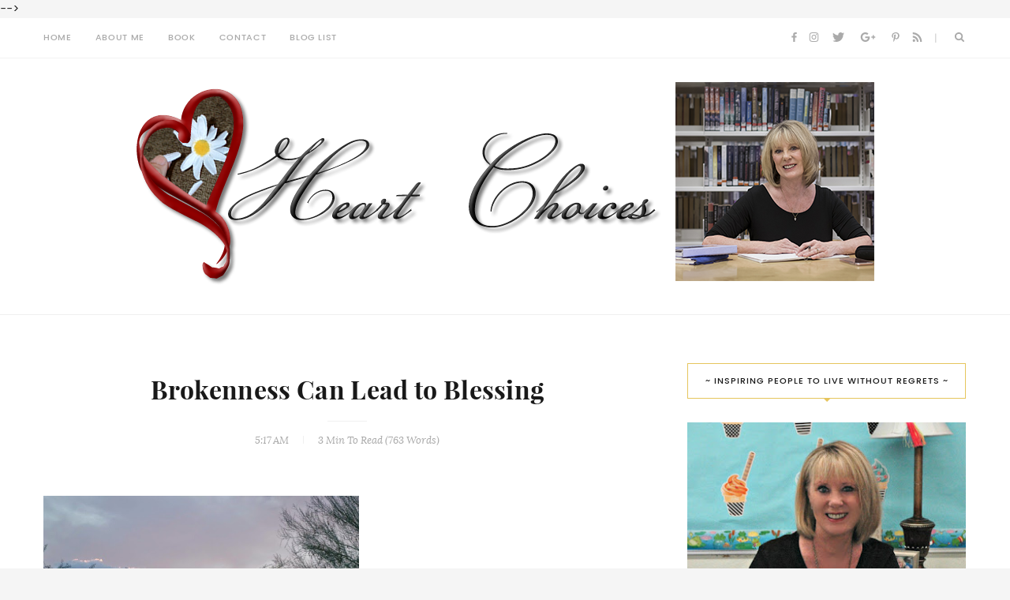

--- FILE ---
content_type: text/javascript; charset=UTF-8
request_url: https://www.heartchoices.com/feeds/posts/default/-/Loss?alt=json-in-script&max-results=3&callback=jQuery111006498213774114596_1768412202890&_=1768412202891
body_size: 17501
content:
// API callback
jQuery111006498213774114596_1768412202890({"version":"1.0","encoding":"UTF-8","feed":{"xmlns":"http://www.w3.org/2005/Atom","xmlns$openSearch":"http://a9.com/-/spec/opensearchrss/1.0/","xmlns$blogger":"http://schemas.google.com/blogger/2008","xmlns$georss":"http://www.georss.org/georss","xmlns$gd":"http://schemas.google.com/g/2005","xmlns$thr":"http://purl.org/syndication/thread/1.0","id":{"$t":"tag:blogger.com,1999:blog-1282814980296803369"},"updated":{"$t":"2026-01-13T23:50:19.225-07:00"},"category":[{"term":"Then Sings My Soul Saturday"},{"term":"Five Minute Friday"},{"term":"thankful Thursday"},{"term":"Laced with Grace"},{"term":"In Other Words Tuesdays"},{"term":"Multitudes on Mondays"},{"term":"counting every day blessings"},{"term":"Signs Miracles and Wonders"},{"term":"Fitness Friday"},{"term":"Faith Barista Jam"},{"term":"Forever n Ever n Always"},{"term":"In Other Words Tuesday"},{"term":"Weigh-in Wednesday"},{"term":"Praying the Names of God"},{"term":"heart choices"},{"term":"A Holy Experience"},{"term":"Multitudes on Monday"},{"term":"Friday Photo Flashback"},{"term":"Word Filled Wednesday"},{"term":"Spiritually unequal marriage"},{"term":"Ann Spangler"},{"term":"God Speaks Today"},{"term":"Grace Alone"},{"term":"Faith Barista"},{"term":"Women Taking A Stand"},{"term":"Word-filled Wednesday"},{"term":"More than Words"},{"term":"encouragement"},{"term":"Internet Cafe Devotions"},{"term":"love"},{"term":"healthy lifestyle"},{"term":"American Heart Association"},{"term":"One Thousand Gifts"},{"term":"every day blessings"},{"term":"extravagant grace"},{"term":"friendship"},{"term":"weight loss"},{"term":"counting everyday blessings"},{"term":"exercise"},{"term":"Wednesday's Walk down Memory Lane"},{"term":"blogging friends"},{"term":"Bible Study Fellowship"},{"term":"Lori's Reflections"},{"term":"Sassy Granny"},{"term":"Spiritual Sundays"},{"term":"Women Walking with Jesus"},{"term":"everyday blessings"},{"term":"A Makeover of the Heart"},{"term":"Dancing Barefoot on Weathered Ground"},{"term":"Internet Cafe"},{"term":"Lisa Shaw"},{"term":"Thanksgiving"},{"term":"choices"},{"term":"healthy choices"},{"term":"quiet time"},{"term":"Brooklyn Tabernacle Choir"},{"term":"Chris Tomlin"},{"term":"Christmas"},{"term":"Faithful Bloggers"},{"term":"Father's Day"},{"term":"Holy Experience"},{"term":"Lindenhurst"},{"term":"MckLinky blog hop"},{"term":"Norway"},{"term":"Opening His Word Together"},{"term":"Serious Life magazine"},{"term":"giveaway"},{"term":"prayer"},{"term":"Ann Voskamp"},{"term":"At the Well"},{"term":"BSF"},{"term":"Counting Blessings"},{"term":"El Roi"},{"term":"Facebook"},{"term":"Kristin Sumstad"},{"term":"Lindenhurst High School"},{"term":"Miriam Pauline's Monologue"},{"term":"Mother's Day"},{"term":"Summer Camp"},{"term":"The Goodwin Family"},{"term":"The Heart Truth"},{"term":"Typing One-Handed"},{"term":"Valentine's Day"},{"term":"Walk with Him Wednesday"},{"term":"Women of Faith Conference"},{"term":"abiding"},{"term":"bits and pieces"},{"term":"faith"},{"term":"fruit of the spirit"},{"term":"happy new year"},{"term":"healthy habits"},{"term":"love one another"},{"term":"morning quiet time"},{"term":"motivation"},{"term":"American Idol"},{"term":"Exemplify Magazine"},{"term":"God's love"},{"term":"Grandpa Sumstad"},{"term":"Joyful Toons"},{"term":"Losing weight"},{"term":"My Freshly Brewed Life"},{"term":"Selah"},{"term":"Sharing Life With Lisa"},{"term":"Steven Curtis Chapman"},{"term":"Sumstad"},{"term":"The Inspired Room"},{"term":"The Next Step"},{"term":"Veteran's Day"},{"term":"Wednesday's Walk"},{"term":"Zig Ziglar"},{"term":"beloved brews Thursdays"},{"term":"blogging"},{"term":"book review"},{"term":"breast cancer awareness month"},{"term":"busyness"},{"term":"count your blessings"},{"term":"death"},{"term":"eternal perspective"},{"term":"freedom"},{"term":"gratefulness"},{"term":"happy birthday"},{"term":"heart health"},{"term":"hiking"},{"term":"joy"},{"term":"laughter"},{"term":"peace"},{"term":"rest for the weary"},{"term":"trust God"},{"term":"(in)courage"},{"term":"4th of July"},{"term":"Alan Jackson"},{"term":"Anne Graham Lotz"},{"term":"Arcadia Edible Garden Tour"},{"term":"Be Still"},{"term":"Brent Riggs"},{"term":"California trip"},{"term":"Chocolate and Coffee"},{"term":"Christmas season"},{"term":"Christmas tea"},{"term":"Easter"},{"term":"El Shadday"},{"term":"Emmanuel"},{"term":"Expectant Hearts"},{"term":"Friday Funnies"},{"term":"Give Thanks"},{"term":"Giveaway winner"},{"term":"God's grace"},{"term":"Good Morning Girls Advent study"},{"term":"Homesteaders Heart"},{"term":"Jennifer Rothschild"},{"term":"Keeping Christ as Christmas"},{"term":"Melanie Notkin"},{"term":"Memorial Day"},{"term":"Norwegian American Christmas"},{"term":"Olympics"},{"term":"One Word Advent"},{"term":"One Word Coffee"},{"term":"Phoenician resort"},{"term":"Pritikin Center"},{"term":"Psalm 23"},{"term":"Random Dozen"},{"term":"Rich Gifts Graphics and Blog Designs"},{"term":"Scraps and Snippets"},{"term":"Sharing His Beauty"},{"term":"Sheri Rose Shepherd"},{"term":"Shutterfly"},{"term":"Southern Lady"},{"term":"Splashin' Glory"},{"term":"The Simple Farm in Scottsdale"},{"term":"aerobic exercise"},{"term":"aging gracefully"},{"term":"autumn in Phoenix"},{"term":"birthday blessings"},{"term":"book giveaway"},{"term":"casting crowns"},{"term":"change"},{"term":"comfort zone"},{"term":"end of school year"},{"term":"exercise program"},{"term":"fear of change"},{"term":"focus"},{"term":"giving thanks challenge"},{"term":"grateful heart"},{"term":"healthy eating"},{"term":"heart disease"},{"term":"heart disease in women"},{"term":"hope"},{"term":"influence"},{"term":"journaling"},{"term":"learning to trust"},{"term":"life choices"},{"term":"lifestyle choices"},{"term":"power of prayer"},{"term":"praise"},{"term":"prayer request"},{"term":"sense of wonder"},{"term":"smiling"},{"term":"spiritual growth"},{"term":"spring break"},{"term":"surrender"},{"term":"teaching children"},{"term":"testimony"},{"term":"true beauty"},{"term":"virtual vacation"},{"term":"walking"},{"term":"walking by faith"},{"term":"wedding"},{"term":"what I Learned this Summer"},{"term":"wisdom"},{"term":"(in)RL"},{"term":"1960"},{"term":"28 days to a heart health challenge"},{"term":"2nd cup of coffee"},{"term":"3D mascara"},{"term":"Alone in His Presence"},{"term":"Barefoot Contessa"},{"term":"Becoming Titus 2 in 2010"},{"term":"BlogThings"},{"term":"Boho Farm"},{"term":"Brooklyn Tabernacle"},{"term":"CeCe Winans"},{"term":"Chariots of Fire"},{"term":"Christian"},{"term":"Christmas traditions"},{"term":"Clothed with scarlet"},{"term":"Columbia Presbyterian Hospital"},{"term":"Culinary Camp"},{"term":"Don Moen"},{"term":"El Shaddai"},{"term":"Flashback Friday"},{"term":"Flaunt your Red"},{"term":"Gaither Vocal Band"},{"term":"Gaithers"},{"term":"God Bless the USA"},{"term":"God speaks"},{"term":"God's provision"},{"term":"God's strength"},{"term":"God's voice"},{"term":"Graduation"},{"term":"Grand Canyon"},{"term":"Happy Valentine's Day"},{"term":"Heart Insight"},{"term":"Hillsong"},{"term":"Holy Spirit"},{"term":"I AM BEAUTIFUL project"},{"term":"I'm Heading Towards My Destiny"},{"term":"In Love with Jesus"},{"term":"Isaiah"},{"term":"Jackie Dishner"},{"term":"Jill Samter"},{"term":"Josh Wilson"},{"term":"Julie Fletcher"},{"term":"Jumps4joy"},{"term":"Kristen Schiffman"},{"term":"Kristin and Kevin's wedding"},{"term":"Labor Day"},{"term":"Ladies on a Mission"},{"term":"Laurel Wreath's Reflections"},{"term":"Living Fearlessly"},{"term":"Living Intentionally Together"},{"term":"Living a Fit Life"},{"term":"Luci Swindoll"},{"term":"Mama Mia"},{"term":"Mamas Little Treasures"},{"term":"Mandisa"},{"term":"Mel's World"},{"term":"Merry Christmas"},{"term":"Michael W Smith"},{"term":"Mom birthday"},{"term":"Mom's birthday"},{"term":"National Wear Red Day"},{"term":"New Year's resolutions"},{"term":"Nicole C. Mullen"},{"term":"No Pain No Gain"},{"term":"Norwegian Christmas"},{"term":"Norwegian waffles"},{"term":"Novica"},{"term":"One so Blessed"},{"term":"Oslo Gospel Choir"},{"term":"Patsy Clairmont"},{"term":"Peace for the Journey"},{"term":"Pensieve"},{"term":"Philip Music"},{"term":"Phoenix"},{"term":"Piles of Smiles"},{"term":"Praise the Lord in this moment"},{"term":"Priscilla Shirer"},{"term":"Remembering 9\/11"},{"term":"Rest"},{"term":"Rhett and Link"},{"term":"Rick Warren"},{"term":"Riggs Family Blog"},{"term":"Romans 12"},{"term":"Savvy Auntie"},{"term":"Savvy Auntie's Day"},{"term":"Say it Forward"},{"term":"Sheryl Cooper"},{"term":"Shortbear's Place"},{"term":"Smelling Coffee"},{"term":"Smithtown Gospel Tabernacle"},{"term":"So You Think You Can Dance"},{"term":"Soul Rest Sunday"},{"term":"Spring"},{"term":"Still"},{"term":"Syttende Mai"},{"term":"Teacher Appreciation Week"},{"term":"The Beauty in His Grip"},{"term":"The Heart of a Pastor's Wife"},{"term":"The Lord My Rock"},{"term":"The Weekend Brew"},{"term":"Trust"},{"term":"Wear Red Day"},{"term":"Welcome"},{"term":"World Heart Day"},{"term":"Writing Canvas"},{"term":"YouTube"},{"term":"Younique"},{"term":"about"},{"term":"accountability"},{"term":"accountability and weight loss"},{"term":"achieve goals"},{"term":"adventure"},{"term":"aging"},{"term":"attitude"},{"term":"audience of one"},{"term":"back to school"},{"term":"be thankful"},{"term":"being thankful"},{"term":"blog birthday"},{"term":"bloggy friendships"},{"term":"bloggy meeting"},{"term":"bloom where you're planted"},{"term":"book lover"},{"term":"broken"},{"term":"bucket list"},{"term":"challenges"},{"term":"change pace"},{"term":"changing perspective"},{"term":"childhood enthusiasm"},{"term":"choose thankfulness"},{"term":"comfort in trials"},{"term":"contentment"},{"term":"counting my blessings"},{"term":"courage"},{"term":"daily choices"},{"term":"dance"},{"term":"devotionals"},{"term":"difficult season"},{"term":"discipline"},{"term":"drinking water"},{"term":"encourage one another"},{"term":"enjoy the moment"},{"term":"exercise discipline"},{"term":"fall break"},{"term":"fall season"},{"term":"father and daughter"},{"term":"fear"},{"term":"feedback"},{"term":"fitness as a way of life"},{"term":"food network TV"},{"term":"getting back in shape"},{"term":"getting organized"},{"term":"gift of friendship"},{"term":"good friends"},{"term":"grace"},{"term":"habits"},{"term":"happy anniversary"},{"term":"health"},{"term":"healthy body image"},{"term":"healthy family lifestyle tips"},{"term":"heart choice"},{"term":"heart disease risk factors"},{"term":"here I am"},{"term":"holiday stress"},{"term":"impact of a life"},{"term":"instant gratification"},{"term":"laughter is the best medicine"},{"term":"legacy"},{"term":"life long learner"},{"term":"listening to God"},{"term":"looking back"},{"term":"lose weight"},{"term":"love in action"},{"term":"love is in the air"},{"term":"make exercise a habit"},{"term":"memorize Scripture"},{"term":"mentoring"},{"term":"mentoring women"},{"term":"missing mom"},{"term":"nature"},{"term":"one word for 2013"},{"term":"one word for 2014"},{"term":"open my eyes"},{"term":"overwhelmed"},{"term":"perseverance"},{"term":"perspective"},{"term":"rain in Phoenix"},{"term":"reduce stress"},{"term":"remembering mom"},{"term":"reunions"},{"term":"romantic"},{"term":"salvation"},{"term":"say yes to God"},{"term":"sick"},{"term":"smilebox"},{"term":"solitude"},{"term":"spending time alone with God"},{"term":"spiritual whitespace"},{"term":"spring show"},{"term":"strength training"},{"term":"suffering"},{"term":"summer fun"},{"term":"teachable"},{"term":"thankful for children"},{"term":"transformation"},{"term":"trials"},{"term":"true peace"},{"term":"trust and obey"},{"term":"trusting God"},{"term":"truth in advertising"},{"term":"unrealistic expectations"},{"term":"vacation"},{"term":"who I am in Christ"},{"term":"worrying"},{"term":"worship"},{"term":"write"},{"term":"1 Peter 3"},{"term":"100th blog post"},{"term":"1950 photos"},{"term":"1950s"},{"term":"1962"},{"term":"2 Chronicles 7:14"},{"term":"2012 in photos"},{"term":"21st century learning"},{"term":"25th wedding anniversary"},{"term":"3 things you did not know about me"},{"term":"31 day challenge"},{"term":"32nd Street Blog Parade"},{"term":"40th anniversary of moon landing"},{"term":"5minutesformom"},{"term":"7 questions"},{"term":"7 things meme"},{"term":"8 Things"},{"term":"9\/11"},{"term":"A Christmas Longing"},{"term":"A Heart that Dances"},{"term":"A Mighty Fortress"},{"term":"A Vessel in the Potter's Hand"},{"term":"ABBA"},{"term":"ABC news report"},{"term":"AIDS"},{"term":"ASU Herberger Institute"},{"term":"AW Tozer"},{"term":"AZ bloggers"},{"term":"AZ monsoons"},{"term":"Aaron Shust"},{"term":"Abby Riggs"},{"term":"Abortion"},{"term":"Adonay"},{"term":"Advent"},{"term":"Advent conspiracy"},{"term":"Again"},{"term":"Air and Space Museum"},{"term":"Alex and Brett Harris"},{"term":"Alice Cooper"},{"term":"All You Have to Give"},{"term":"Alltop"},{"term":"Allume Conference videos"},{"term":"Amber Thompson"},{"term":"America the Beautiful"},{"term":"American Heart month"},{"term":"American Ninja Warrior"},{"term":"Amy Grant"},{"term":"Andy Sernovitz"},{"term":"Angie Miller"},{"term":"Anita Renfroe"},{"term":"Anne Ortlund"},{"term":"Anxiety"},{"term":"Apollo 11"},{"term":"April Fool'sDay"},{"term":"Apron Senorita"},{"term":"Are You Authentic"},{"term":"Arizona Biltmore Resort"},{"term":"Arizona Cardinals"},{"term":"Arizona Diamondbacks"},{"term":"Arizona State University"},{"term":"Aurora"},{"term":"Away in a Manger"},{"term":"BBC Planet Earth"},{"term":"BMR"},{"term":"BSF Headquarters"},{"term":"Backroads and Byways of Arizona"},{"term":"Bad Girls of the bible"},{"term":"Bankers Healthcare Group"},{"term":"Barbara Rainey"},{"term":"Be Still My Soul"},{"term":"Because He Lives"},{"term":"Before the Morning"},{"term":"Beloved"},{"term":"Berthas Cafe"},{"term":"Bible"},{"term":"Bike with Jackie"},{"term":"Bill Gaither"},{"term":"Blog Hop '09"},{"term":"Blog Hug"},{"term":"Blog Talk Radio"},{"term":"BlogHer conference"},{"term":"Blue Lagoon"},{"term":"Body Beautiful Spa"},{"term":"Bonnie Gray"},{"term":"BooMama"},{"term":"Brian Boerksen"},{"term":"Bringing Holy back to the Holiday"},{"term":"Britain's Got Talent"},{"term":"Broadway play"},{"term":"Butchart Gardens"},{"term":"Butterfly Kisses"},{"term":"Called to Obedience"},{"term":"Calvin Hunt"},{"term":"Capri"},{"term":"Carmel"},{"term":"Carmel cottages"},{"term":"Carmel-by-the-Sea"},{"term":"Carrie Underwood"},{"term":"Catherine Marshall"},{"term":"Catherine Martin"},{"term":"Celtic Woman"},{"term":"Chats with an Old Lady"},{"term":"Chatting at the Sky"},{"term":"Chip Ingram"},{"term":"Chip and Joanna Gaines"},{"term":"Chris Powell"},{"term":"Christian Group Writing Project"},{"term":"Christian suffering"},{"term":"Christian women"},{"term":"Christina Grimmie"},{"term":"Christine update"},{"term":"Christmas Joy"},{"term":"Christmas Tour of Homes"},{"term":"Christmas blessings"},{"term":"Christmas breakfast"},{"term":"Christmas decorating"},{"term":"Christmas fun"},{"term":"Christmas tree"},{"term":"Christy Nochels"},{"term":"Chuck Colson"},{"term":"Circle of Friends"},{"term":"Clear the Stage"},{"term":"Cleveland Clinic"},{"term":"Cling to the Vine"},{"term":"Clothes Line Too"},{"term":"Coastal Living"},{"term":"Colorado"},{"term":"Come and rest"},{"term":"Compassion International"},{"term":"Crane family"},{"term":"Crazy Love book"},{"term":"Creation Calls"},{"term":"Crowd"},{"term":"Cultivate a heart of gratitude"},{"term":"DC Talk"},{"term":"Daily Plate"},{"term":"Dance with God"},{"term":"Dancing Queen"},{"term":"Dancing with Jesus"},{"term":"Daniel in the lions den"},{"term":"Darlene"},{"term":"Darren Rowse"},{"term":"David Platt"},{"term":"David Wilkerson"},{"term":"David and Goliath"},{"term":"Debbie Pendall"},{"term":"Del Tackett"},{"term":"Denise Austin"},{"term":"Denise J Hughes"},{"term":"Destiny Dance"},{"term":"Diabetes walk"},{"term":"Diet Nation"},{"term":"Dive"},{"term":"Dizzy Feet Foundation"},{"term":"Do Hard Things"},{"term":"Do Re Mi"},{"term":"Dove beauty campaign"},{"term":"Dr .Malm"},{"term":"Dr. Geoffrey Rutledge heart blogger"},{"term":"Dr. Malm"},{"term":"Dr. NT Wright"},{"term":"Dr. Phil"},{"term":"Drew Knapp"},{"term":"Easter blessings"},{"term":"Edvard Munch"},{"term":"El Olam"},{"term":"Elaine Olsen"},{"term":"Etsy"},{"term":"Exercise fun"},{"term":"Extreme Weight Loss"},{"term":"Facebook encouragement"},{"term":"Faith Hill"},{"term":"Fallen Chains"},{"term":"Farrah Fawcett"},{"term":"Father's Love Letter"},{"term":"Fearless"},{"term":"Fernando Ortega"},{"term":"Field Day"},{"term":"Finding Spiritual Whitespace"},{"term":"Fit Day"},{"term":"Five on Friday"},{"term":"Flagstaff"},{"term":"Focus on the Family"},{"term":"Food Network"},{"term":"Forever His"},{"term":"Francis Chan"},{"term":"Fresh Brewed Sundays"},{"term":"Frozen"},{"term":"Garage Technology Ventures"},{"term":"Gary Chapman"},{"term":"George Stroh"},{"term":"Give me Jesus"},{"term":"Go Light Your World"},{"term":"Go Pink"},{"term":"Go Red for Women"},{"term":"God Will Make a Way"},{"term":"God answers prayer"},{"term":"God as King"},{"term":"God as husband"},{"term":"God bless America"},{"term":"God confidence"},{"term":"God esteem"},{"term":"God is faithful"},{"term":"God is sovereign"},{"term":"God knows my name"},{"term":"God of all comfort"},{"term":"God on the Mountain"},{"term":"God with Us"},{"term":"God's Word From A to Z"},{"term":"God's best"},{"term":"God's creation"},{"term":"God's desires"},{"term":"God's mercy"},{"term":"God's name for you"},{"term":"God's pleasure"},{"term":"God's will"},{"term":"God-given passions"},{"term":"Godly Gals"},{"term":"Godly friend"},{"term":"Godly legacy"},{"term":"Good Morning America"},{"term":"Good Shepherd"},{"term":"Google"},{"term":"Gooseberries"},{"term":"Grace and Truth"},{"term":"Grammy Awards"},{"term":"Grano de Vida breads"},{"term":"Green Acres"},{"term":"Guest post"},{"term":"Guy Kawasaki"},{"term":"Gypsy Mama"},{"term":"HGTV's Fixer Upper"},{"term":"HIV"},{"term":"Haiti in 1980"},{"term":"Haiti mission trip"},{"term":"Hallelujah"},{"term":"Hamptons"},{"term":"Hannah Whittall Smith"},{"term":"Happy 101 Award"},{"term":"Happy Mother's Day"},{"term":"Hashem"},{"term":"Haugli"},{"term":"Have Thine Own Way Lord"},{"term":"Haven't Met You Yet"},{"term":"He is Lord"},{"term":"Healed Heart"},{"term":"Henry Blackaby"},{"term":"Henry Sumstad"},{"term":"Here"},{"term":"His Love Covers our Sins"},{"term":"His Perfect Love"},{"term":"Holy One"},{"term":"Holy holy holy"},{"term":"Holy is the Lord"},{"term":"How Can I Keep From Singing?"},{"term":"How Great Thou Art"},{"term":"Hurricane Sandy"},{"term":"I Give You My Heart"},{"term":"I Love You Lord"},{"term":"I Saw the Lord"},{"term":"I Will Rise"},{"term":"I am called habit"},{"term":"I surrender all"},{"term":"I'm Amazed"},{"term":"I'm With You"},{"term":"If I Were a Worm"},{"term":"Imparting Grace"},{"term":"In Christ Alone"},{"term":"In between"},{"term":"In the Garden"},{"term":"Ina Garten"},{"term":"Inauguration Day"},{"term":"Information overload syndrome"},{"term":"Isaiah 6"},{"term":"It is Well With My Soul"},{"term":"Jan Karon"},{"term":"Jehovah-Jireh"},{"term":"Jesus calling"},{"term":"Jesus is the gift of Christmas"},{"term":"Jesus is the greatest love"},{"term":"Jesus is the reason"},{"term":"Jim Brickman"},{"term":"Jim Elliot"},{"term":"John MacArthur"},{"term":"John McCain"},{"term":"Join a church"},{"term":"Joni Eareckson Tada"},{"term":"Jonny Diaz. A More Beautiful You"},{"term":"Joseph Stowell"},{"term":"Julia Child"},{"term":"Julie and Julia"},{"term":"Jump"},{"term":"Just Another Day in Paradise"},{"term":"Kara DioGuardi"},{"term":"Karen Lynch"},{"term":"Kari Jobe"},{"term":"Kate Motaung"},{"term":"Kate Spade"},{"term":"Kathy Troccoli"},{"term":"Katie"},{"term":"Katie Sumstad"},{"term":"Kennedy"},{"term":"Kettle Club"},{"term":"Kids make me smile"},{"term":"Kikolani"},{"term":"King Jesus"},{"term":"Kris Allen"},{"term":"Kristin and Kevin's engagement"},{"term":"LA earthquake"},{"term":"LIfe Group"},{"term":"Lake Powell"},{"term":"Lance Armstrong"},{"term":"Lashes by Debbie"},{"term":"Last"},{"term":"Le Maison Et Le Jardin"},{"term":"Leaning on the Everlasting Arms"},{"term":"Learning"},{"term":"Lee Greenwood"},{"term":"Leslie Sansone"},{"term":"Let' Keep Christmas"},{"term":"Life Coaching for Christian Women"},{"term":"Life Without Limbs"},{"term":"Life is Hard"},{"term":"Linda Randle"},{"term":"Lindenhurst High School twirlers"},{"term":"Lisa Shaw Cares"},{"term":"Listening"},{"term":"Livestrong"},{"term":"Living Intentionally"},{"term":"Living Water"},{"term":"Living for God"},{"term":"Liz Curtis Higgs"},{"term":"Lord I Offer my Life to you"},{"term":"Lord hear our cry"},{"term":"Lord of Hosts"},{"term":"Lori Dare Lewis"},{"term":"Lose"},{"term":"Loss"},{"term":"Love War and Eternity"},{"term":"Love in my home"},{"term":"Loved one in heaven"},{"term":"Lung and Blood Institute"},{"term":"Lysa TerKeurst"},{"term":"Made to Crave"},{"term":"Making 40 Fantastic"},{"term":"Mane Attraction"},{"term":"Maranatha Bible Church"},{"term":"Mark Schultz song"},{"term":"Mark Sheby"},{"term":"Marley and Me"},{"term":"Marshas Musings"},{"term":"Martha and Mary"},{"term":"Mary and Martha"},{"term":"Matt Redman"},{"term":"Max Lucado"},{"term":"Max Lucado quote"},{"term":"Meditate"},{"term":"Melanie Dorsey"},{"term":"Melek"},{"term":"Michael Buble"},{"term":"Michael Jackson"},{"term":"Michael Phelps"},{"term":"Midnight in Paris"},{"term":"Miracle on 34th Street"},{"term":"Miss Colorado"},{"term":"Misty Edwards"},{"term":"Mocha with Linda"},{"term":"Monday Morning Reflections"},{"term":"More to Be"},{"term":"Move it May"},{"term":"Moving"},{"term":"Mr. Rogers"},{"term":"Musings of  a Housewife"},{"term":"My Banner"},{"term":"My Fit Foods"},{"term":"My Life is in Your Hands"},{"term":"My Little Norway"},{"term":"NIH"},{"term":"NY"},{"term":"NY Presbyterian Hospital"},{"term":"NY Times"},{"term":"NYC"},{"term":"Natalie Grant"},{"term":"National Day of Prayer 2015"},{"term":"National Heart"},{"term":"New Year's meditations"},{"term":"Newsday"},{"term":"Newtown tragedy"},{"term":"Nick Vujicic"},{"term":"No More Night"},{"term":"No Other Gods"},{"term":"Nobel Peace prize"},{"term":"Northridge earthquake"},{"term":"Norwegian Independence Day"},{"term":"Norwegian cookbook"},{"term":"Norwegian phrases"},{"term":"Not That Far From Bethlehem"},{"term":"Not a DIY Diva"},{"term":"Nothing but the Truth"},{"term":"Nothing is Impossible"},{"term":"Nutridiary"},{"term":"Obamacare"},{"term":"Old friends"},{"term":"Olympic coverage"},{"term":"On Becoming a Writer"},{"term":"One Minute for Yourself"},{"term":"Oprah"},{"term":"Oswald Chambers"},{"term":"Oswald Cuties"},{"term":"Over the Top Award"},{"term":"Overcoming discouragement"},{"term":"Palm Valley Church"},{"term":"Pat Benatar"},{"term":"Paula's Sharing Spot"},{"term":"Peace on Earth"},{"term":"Pebble Beach"},{"term":"Personality and faith"},{"term":"Phillies"},{"term":"Phoenician"},{"term":"Phoenix Suns"},{"term":"Phoenix desert"},{"term":"Pink Ribbon Review"},{"term":"Pinterest"},{"term":"Pinterest Stories from the Heart"},{"term":"Pinterest finds"},{"term":"Point of Grace"},{"term":"Postinos"},{"term":"Praise you in the Storm"},{"term":"Praise you in this storm"},{"term":"Prayer life"},{"term":"Prayer of the 10th"},{"term":"Prayerful Heart"},{"term":"Pre-K 3 class"},{"term":"Preparing the Bride"},{"term":"Prescott AZ"},{"term":"Present in the moment"},{"term":"President Obama"},{"term":"Press On"},{"term":"Pritikin"},{"term":"Pritikin Longevity Center and Spa"},{"term":"Problogger"},{"term":"Promises of God"},{"term":"Psalm 121"},{"term":"Psalm 4.8"},{"term":"Psalm 8"},{"term":"Psalm 91:4"},{"term":"Quick Comments"},{"term":"Radical"},{"term":"Rancho Solano"},{"term":"Rancho Solano Private School"},{"term":"Randy Travis"},{"term":"Rays"},{"term":"Reagan"},{"term":"Rebecca St James"},{"term":"Ree Drummond"},{"term":"Refocus on your goal"},{"term":"Republican party"},{"term":"Restless"},{"term":"Rhema Marvanne"},{"term":"Ritz Carlton tea"},{"term":"Roan"},{"term":"Robert McCall"},{"term":"Robert Michener"},{"term":"Robin Roberts"},{"term":"Robin Williams"},{"term":"Rod Stone"},{"term":"Roman Road"},{"term":"Romans 8:28"},{"term":"Romans Road"},{"term":"Roots"},{"term":"Ross King"},{"term":"Royal Palms Hotel"},{"term":"Runner Mom"},{"term":"Salem Gospel Tabernacle"},{"term":"Samaritan"},{"term":"Same Kind of Different as Me"},{"term":"Sandi Patty"},{"term":"Sandy Coughlin"},{"term":"Sandy Hook Elementary"},{"term":"Santa Claus"},{"term":"Sarah Dawn"},{"term":"Sarah Palin"},{"term":"Say Yes to Joy"},{"term":"Scottsdale"},{"term":"Scottsdale school lockdown"},{"term":"Scream"},{"term":"Second Cup of Coffee"},{"term":"Secret Millionaire"},{"term":"See"},{"term":"Shalom"},{"term":"She Speaks conference"},{"term":"SheSpeaks"},{"term":"Simon"},{"term":"Simple Home Living"},{"term":"Sissel"},{"term":"Sketches and Sentiments"},{"term":"So We Don't Forget"},{"term":"Solid Rock Foundation"},{"term":"Song of Love"},{"term":"Spiritual Sunday"},{"term":"Spring in Phoenix"},{"term":"St. Nicholas"},{"term":"St. Petersburg"},{"term":"Standing on Holy Ground"},{"term":"Stephanie Ackerman designs"},{"term":"Steve Green"},{"term":"Streams in the Desert"},{"term":"Stretch"},{"term":"Strong Enough"},{"term":"Stuff I believe in"},{"term":"Sufficient Grace"},{"term":"Sumstad family"},{"term":"Sunday morning ministries"},{"term":"Super Bowl"},{"term":"Surprised by Hope"},{"term":"Susan Boyle"},{"term":"Sweet Life Garden"},{"term":"T. Cook's Restaurant"},{"term":"Tabitha and Napolean"},{"term":"Take my Life"},{"term":"Tammi Yates"},{"term":"Tasty Kitchen"},{"term":"Temporary Home"},{"term":"Thank you Mama video"},{"term":"Thanks"},{"term":"Thanksgiving blessings"},{"term":"Thanksgiving with family"},{"term":"The 160 Acre Woods"},{"term":"The Adventure of Christmas"},{"term":"The Amazing Race"},{"term":"The Artsy Girl Connection"},{"term":"The Beauty of Sufficient Grace"},{"term":"The Bella Mella"},{"term":"The Blood Will Never Lose Its Power"},{"term":"The Faith Barista"},{"term":"The Farm at South Mountain"},{"term":"The Hip Hostess"},{"term":"The Magoo News"},{"term":"The Nester"},{"term":"The Pacific"},{"term":"The Perfect Gift"},{"term":"The Pioneer Woman"},{"term":"The Potter's Hand"},{"term":"The Prayer"},{"term":"The Rebelution"},{"term":"The Reluctant Entertainer"},{"term":"The Shoe Show"},{"term":"The Simple Farm"},{"term":"The Sing off"},{"term":"The Truth Project"},{"term":"The Upside of Down"},{"term":"The View"},{"term":"The Voice"},{"term":"Third Day"},{"term":"Titus 2 Women"},{"term":"To God be the Glory"},{"term":"Today"},{"term":"Today Show"},{"term":"Tony Robbins"},{"term":"Top Ten Blogs for Christian Women"},{"term":"Traci Berta"},{"term":"Tracy Berta"},{"term":"Travis Cotrell"},{"term":"True"},{"term":"Turn Your Eyes Upon Jesus"},{"term":"Uff da"},{"term":"Unfailing Love"},{"term":"University of South Florida"},{"term":"Unwrapping the Greatest Gift"},{"term":"Utoya tragedy"},{"term":"VP candidate"},{"term":"Vail"},{"term":"Versatile  blogger award"},{"term":"Victoria magazine"},{"term":"View from above"},{"term":"Vikings"},{"term":"Visit Norway"},{"term":"WOMMA"},{"term":"Walk at Home exercise videos"},{"term":"Walton's Christmas"},{"term":"Want"},{"term":"We Shall Behold Him"},{"term":"Wedding songs"},{"term":"Wednesday's Hodgepodge"},{"term":"Weigh In Wednesday"},{"term":"Wellsphere"},{"term":"What I Learned This Spring"},{"term":"What I Learned This Week"},{"term":"What If I Stumble"},{"term":"What a Beautiful Name"},{"term":"What's On Your Wall Wednesday. art"},{"term":"Where Laughter Lives"},{"term":"Where Were You When The World Stopped Turning"},{"term":"Where is your hope"},{"term":"Whispers of Rest"},{"term":"Whitespace Thursday"},{"term":"Whitney Houston"},{"term":"Wicked Women of the Bible"},{"term":"Woman to Woman conference"},{"term":"Women on a Mission"},{"term":"Wonderful Merciful Savior"},{"term":"Word Of Mouth Basic Training"},{"term":"Wordless Wednesday"},{"term":"World Aids Day"},{"term":"World Diabetes Day"},{"term":"World Series"},{"term":"Wrinkled Ladies"},{"term":"Xerox"},{"term":"Yahweh"},{"term":"Yahweh Nissi"},{"term":"Yahweh Yireh"},{"term":"You Never Let Go"},{"term":"You are Beautiful in God's Eyes eBook"},{"term":"Young Adult BSF Class"},{"term":"Zephaniah 3:17"},{"term":"abide"},{"term":"abide in Christ"},{"term":"abundant life"},{"term":"achieving fitness goals"},{"term":"achieving goals"},{"term":"act of kindness"},{"term":"active listening"},{"term":"adoption"},{"term":"affliction and faith"},{"term":"agony of defeat"},{"term":"always be ready"},{"term":"amazing grace"},{"term":"amazon giveaway"},{"term":"apply wisdom"},{"term":"aroma of joy"},{"term":"assessing goals"},{"term":"athletes"},{"term":"attitude and health"},{"term":"authentic faith"},{"term":"authentic in blogging"},{"term":"authenticity"},{"term":"autumn blessings"},{"term":"autumn reflections"},{"term":"avoid overeating"},{"term":"avoidance"},{"term":"backsliding"},{"term":"baseball"},{"term":"baseball spring training"},{"term":"be an encourager"},{"term":"be with God"},{"term":"be yourself"},{"term":"beaches"},{"term":"beachfront"},{"term":"beat the heat in Phoenix"},{"term":"beautiful"},{"term":"beauty"},{"term":"beauty choices"},{"term":"beauty of creation"},{"term":"beauty of nature"},{"term":"beauty tips"},{"term":"begin with the end in mind"},{"term":"being real"},{"term":"belong"},{"term":"benefit of exercise"},{"term":"benefits of blogging"},{"term":"benefits of blueberries"},{"term":"benefits of exercise"},{"term":"benefits of laughter"},{"term":"best gifts"},{"term":"best time to exercise"},{"term":"beyond polls"},{"term":"biking"},{"term":"birthday celebration"},{"term":"birthday tribute"},{"term":"blog directory"},{"term":"blog makeover"},{"term":"blog parade"},{"term":"blog party"},{"term":"blogger meeting"},{"term":"bloggers"},{"term":"bloggers unite"},{"term":"blogging awards"},{"term":"bloggy love"},{"term":"bloom in adversity"},{"term":"blueberry month"},{"term":"body image"},{"term":"books"},{"term":"bookworm award"},{"term":"brain power"},{"term":"breast cancer"},{"term":"bridal shower"},{"term":"bridegroom"},{"term":"brokenness can lead to blessing"},{"term":"bucket filler"},{"term":"buddy reading"},{"term":"bullying"},{"term":"business"},{"term":"calorie density"},{"term":"calories and aging"},{"term":"calvary love"},{"term":"can you hear me"},{"term":"candles and flowers"},{"term":"cardio exercise"},{"term":"caterpillar to a butterfly"},{"term":"celebrate life"},{"term":"celebrating nurses and teachers"},{"term":"challenging circumstances"},{"term":"challenging week"},{"term":"change in perspective"},{"term":"change is hard"},{"term":"change is inevitable"},{"term":"change your mood"},{"term":"changing behavior"},{"term":"character"},{"term":"character development"},{"term":"chicken recipe"},{"term":"childhood obesity"},{"term":"childlike delight"},{"term":"childlike wonder"},{"term":"children"},{"term":"children and exercise"},{"term":"children at play"},{"term":"children keep you young"},{"term":"children's book"},{"term":"choose a healthy lifestyle"},{"term":"choose joy"},{"term":"choose to be thankful"},{"term":"clinging"},{"term":"colon cancer prevention"},{"term":"colonoscopy"},{"term":"comfort"},{"term":"comfort one another"},{"term":"communicating with younger ones"},{"term":"computer crash"},{"term":"connect"},{"term":"consisent exercise"},{"term":"consumer power"},{"term":"consuming fire"},{"term":"control issues"},{"term":"cooking with love"},{"term":"cool down"},{"term":"cost of heart disease"},{"term":"count your many blessings"},{"term":"counting my every day blessings"},{"term":"country's problems"},{"term":"cousins"},{"term":"creating new habits"},{"term":"cute things kids say"},{"term":"dance training"},{"term":"dealing with depression"},{"term":"dealing with stress"},{"term":"dealing with suffering"},{"term":"death and dying"},{"term":"declutter"},{"term":"depression and fatigue"},{"term":"depression during holidays"},{"term":"desert in bloom"},{"term":"detached retina"},{"term":"diet"},{"term":"diet and exercise"},{"term":"difficult times"},{"term":"discipline of healthy living"},{"term":"distinguish yourself"},{"term":"divine appointments"},{"term":"do you really listen"},{"term":"dogs and companionship"},{"term":"don't give up on prayer"},{"term":"don't miss out on your yes"},{"term":"don't quit"},{"term":"dread Mother's Day"},{"term":"dream"},{"term":"dreams I carry inside"},{"term":"eLisa Pulliam"},{"term":"economic crisis"},{"term":"education"},{"term":"emotional longing"},{"term":"emotional rest"},{"term":"emotions"},{"term":"energy"},{"term":"enough"},{"term":"envy"},{"term":"eternal consequences"},{"term":"everlasting love"},{"term":"excuses to not exercise"},{"term":"exercise accountability"},{"term":"exercise adventure"},{"term":"exercise and your heart"},{"term":"exercise boredom"},{"term":"exercise equipment"},{"term":"experiencing God"},{"term":"failure"},{"term":"faith and feelings"},{"term":"faith and friendship"},{"term":"faith and happiness"},{"term":"fall down"},{"term":"family"},{"term":"family gathering"},{"term":"family gatherings"},{"term":"family history"},{"term":"family memories"},{"term":"family reunion"},{"term":"fast food"},{"term":"fast food ads"},{"term":"fast paced society"},{"term":"favorite Christmas books"},{"term":"favorite memories"},{"term":"favorite photograph"},{"term":"favorite recipe"},{"term":"favorite things of summer"},{"term":"fear vs faith"},{"term":"feeling thankful"},{"term":"fight"},{"term":"fill to overflowing"},{"term":"find your fun"},{"term":"finding my voice"},{"term":"finish strong"},{"term":"first day of summer"},{"term":"fitness basics"},{"term":"flowers in bloom"},{"term":"focus on Jesus"},{"term":"focus on being thankful"},{"term":"follow Jesus"},{"term":"following her dreams"},{"term":"forgiveness"},{"term":"free gifts"},{"term":"freedom from fear"},{"term":"freedom in Christ"},{"term":"friend"},{"term":"friends and laughter"},{"term":"friends and your health"},{"term":"friendships"},{"term":"from the inside out"},{"term":"fruits and veggies"},{"term":"fun days"},{"term":"fun with kids"},{"term":"fun with nieces"},{"term":"gaining knowledge"},{"term":"garage sales"},{"term":"gazpacho"},{"term":"gazpacho recipe"},{"term":"get back up"},{"term":"get real"},{"term":"get rid of belly fat"},{"term":"getting away"},{"term":"getting rest"},{"term":"getting to know you"},{"term":"gift of a loving father"},{"term":"gift of christmas"},{"term":"gift of love"},{"term":"gift of receiving"},{"term":"gift of the heart"},{"term":"give hope"},{"term":"giving up"},{"term":"goal setting"},{"term":"goals for the new year"},{"term":"good manners"},{"term":"government regulation"},{"term":"graceful"},{"term":"grasp"},{"term":"gratitude"},{"term":"greatest love of all"},{"term":"grieving"},{"term":"growing up"},{"term":"handling fear"},{"term":"happy people"},{"term":"healing for bitterness"},{"term":"health and fitness"},{"term":"health benefits"},{"term":"health benefits of music"},{"term":"health benefits of pets"},{"term":"health cooking"},{"term":"health in perspective"},{"term":"healthy diet"},{"term":"healthy habit"},{"term":"healthy heart choice"},{"term":"healthy living magazine"},{"term":"healthy lunch"},{"term":"healthy snacks"},{"term":"hearing from God"},{"term":"heart attacks"},{"term":"heart defect"},{"term":"heart magazine"},{"term":"heart renovation"},{"term":"heat in Phoenix"},{"term":"heaven"},{"term":"heaven and earth"},{"term":"heavenly home"},{"term":"heavy burdens"},{"term":"help from friends"},{"term":"heritage"},{"term":"high fat meals"},{"term":"high school reunion"},{"term":"hold"},{"term":"holiday and losses"},{"term":"holiday spirit"},{"term":"holiday weight gain"},{"term":"holy huddle"},{"term":"home"},{"term":"home accessories"},{"term":"honor heritage"},{"term":"hope in adversity"},{"term":"hot weather eating"},{"term":"hurting"},{"term":"iRecommend"},{"term":"impact of lifestyle"},{"term":"increase metabolism"},{"term":"infertility"},{"term":"inspirational quotes"},{"term":"inspiring quotes"},{"term":"instant everything"},{"term":"interval training"},{"term":"jealousy"},{"term":"judging by appearances"},{"term":"just do it"},{"term":"keep"},{"term":"keeping weight off"},{"term":"key to a healthy lifestyle"},{"term":"kindness"},{"term":"know your neighbors"},{"term":"last day of your life"},{"term":"laundry"},{"term":"layoffs"},{"term":"lead by example"},{"term":"leap of faith"},{"term":"learn lessons"},{"term":"learning through loss"},{"term":"leisure"},{"term":"lesson from American Idol"},{"term":"lessons from death"},{"term":"lessons learned"},{"term":"lessons we can learn from children"},{"term":"lets get physical"},{"term":"letter to God"},{"term":"letter to younger self"},{"term":"life challenges"},{"term":"life isn't easy"},{"term":"life of love"},{"term":"lifelong learner"},{"term":"lifestyle change"},{"term":"lifestyle risk factors"},{"term":"listen"},{"term":"listen to their story"},{"term":"live in the moment. Carmel-by-the-Sea"},{"term":"live without fear"},{"term":"livigng out your faith"},{"term":"living fully in the moment"},{"term":"living out your dream"},{"term":"loneliness"},{"term":"loneliness of writing a book"},{"term":"lonely"},{"term":"long term weight loss"},{"term":"love and obey"},{"term":"love for God"},{"term":"love languages"},{"term":"love letter"},{"term":"love month"},{"term":"love of reading"},{"term":"love overflows to others"},{"term":"loyal commenter"},{"term":"maintain independence"},{"term":"making a difference"},{"term":"making changes"},{"term":"marriage"},{"term":"meeting bloggers"},{"term":"memorial to Zig Ziglar"},{"term":"mentors"},{"term":"mercy"},{"term":"mess"},{"term":"missing kids"},{"term":"monthly coffee"},{"term":"morning moments"},{"term":"most important things in life"},{"term":"mother"},{"term":"mother's love"},{"term":"motivation to exercise"},{"term":"movie"},{"term":"music and your  heart"},{"term":"music of the 60's"},{"term":"music therapy"},{"term":"my mom listened"},{"term":"my one word"},{"term":"never give up"},{"term":"new beginnings"},{"term":"new design"},{"term":"new habits"},{"term":"new normal"},{"term":"new product"},{"term":"no energy"},{"term":"no turning back"},{"term":"nurses"},{"term":"obedience to God"},{"term":"obedience to God's calling"},{"term":"obesity rates"},{"term":"obituaries"},{"term":"one of those days"},{"term":"one word for 2012"},{"term":"one word for 2016"},{"term":"opportunity"},{"term":"ordering healthy"},{"term":"ordinary"},{"term":"ordinary but important moments"},{"term":"organization"},{"term":"organizing tips"},{"term":"outdoor exercise"},{"term":"overflowing with thankfulness"},{"term":"overloaded"},{"term":"painful threshold"},{"term":"patience"},{"term":"patient"},{"term":"peace in the midst of chaos"},{"term":"peaceful sleep"},{"term":"people matter"},{"term":"people pleaser"},{"term":"perfect love letter from God"},{"term":"persevere"},{"term":"persistence"},{"term":"personal trainer"},{"term":"personality tests"},{"term":"perspective on life"},{"term":"pets"},{"term":"photography"},{"term":"planks"},{"term":"plans for the summer"},{"term":"possibilities"},{"term":"power of choice"},{"term":"power of social media"},{"term":"power of touch"},{"term":"praise and worship"},{"term":"pray without ceasing"},{"term":"prayer distractions"},{"term":"prayer is powerful"},{"term":"prayer of relinquishment"},{"term":"prayer update"},{"term":"prayers for health"},{"term":"praying for the impossible"},{"term":"prepare for a healthy lifestyle"},{"term":"prevention"},{"term":"prizes"},{"term":"pro-life"},{"term":"psalm 73"},{"term":"pumpkins"},{"term":"questioning God"},{"term":"quiet Christmas"},{"term":"r12 study"},{"term":"rainbow"},{"term":"reaching goal"},{"term":"reading"},{"term":"reading words of love"},{"term":"real beauty"},{"term":"realistic goals"},{"term":"reality show"},{"term":"reason for the season"},{"term":"recession"},{"term":"reducing stress"},{"term":"reflecting on 2008"},{"term":"reflecting on 2013"},{"term":"refuge"},{"term":"regrets"},{"term":"relationships"},{"term":"relaxation technique"},{"term":"remembering at Christmas"},{"term":"remembering grandpa"},{"term":"renewed mind"},{"term":"responding to difficulties"},{"term":"response to trials"},{"term":"rest for my soul"},{"term":"rest for your soul"},{"term":"rest in God"},{"term":"reverent"},{"term":"rhythm"},{"term":"right choice"},{"term":"run to Jesus"},{"term":"running away from God"},{"term":"running the race"},{"term":"sarcopenia"},{"term":"save money"},{"term":"scrapbooking"},{"term":"search for satisfaction"},{"term":"seasons of life"},{"term":"secret place"},{"term":"security"},{"term":"sedentary lifestyle"},{"term":"seeking significance"},{"term":"self confidence"},{"term":"self- esteem"},{"term":"send"},{"term":"serving God"},{"term":"setting goals"},{"term":"seven questions"},{"term":"share stories"},{"term":"share the Gospel"},{"term":"she"},{"term":"simplicity"},{"term":"simplify"},{"term":"singing talent"},{"term":"sisters"},{"term":"situps"},{"term":"slowing down"},{"term":"small"},{"term":"small things delight"},{"term":"smile"},{"term":"smiles and laughter"},{"term":"smiling and health"},{"term":"solution to worry"},{"term":"soul rest"},{"term":"soul rest in the midst of busyness"},{"term":"spam blog"},{"term":"spirit of discouragement"},{"term":"spread joy"},{"term":"spreading joy"},{"term":"spring blessings"},{"term":"spring in my heart"},{"term":"spring season"},{"term":"spring weather"},{"term":"start exercising"},{"term":"start walking program"},{"term":"stay"},{"term":"stay motivated"},{"term":"story"},{"term":"stretching"},{"term":"struggle with change"},{"term":"suicide"},{"term":"superior scribbler award"},{"term":"survive summer camp"},{"term":"sweet escapes"},{"term":"tagged"},{"term":"take charge of your health"},{"term":"taking care of yourself"},{"term":"tender moments with children"},{"term":"thank you"},{"term":"thankful"},{"term":"thankful people"},{"term":"the God who sees"},{"term":"the Nelons"},{"term":"the challenge of aging and exercise"},{"term":"the color red"},{"term":"the little girl in me"},{"term":"the name tag guy"},{"term":"the power of habit"},{"term":"the power of hope"},{"term":"the voice of truth"},{"term":"time"},{"term":"time alone"},{"term":"time management"},{"term":"time of rest"},{"term":"time perspective"},{"term":"times of refreshing"},{"term":"tired and exhausted"},{"term":"too busy for God"},{"term":"too tired to exercise"},{"term":"tough seasons in life"},{"term":"tragedy"},{"term":"training children"},{"term":"tranformer explosion"},{"term":"travel"},{"term":"treat each day as a gift"},{"term":"treatment"},{"term":"trials of life"},{"term":"tribute to mom"},{"term":"true gift of Christmas"},{"term":"trusting in all things"},{"term":"trusting the Lord"},{"term":"truth"},{"term":"typical teenager"},{"term":"unanswered prayer"},{"term":"uncertain times"},{"term":"unclutter your life"},{"term":"undeserved kindness"},{"term":"unexpected blessings"},{"term":"unfocused mind"},{"term":"unfulfilled dream"},{"term":"uniqueness"},{"term":"use talents"},{"term":"user feedback"},{"term":"using our gifts"},{"term":"using your gifts"},{"term":"victory"},{"term":"viral videos"},{"term":"voice of truth"},{"term":"volunteering"},{"term":"vulnerable love"},{"term":"vær så god"},{"term":"waiting"},{"term":"waiting by faith"},{"term":"walk by faith"},{"term":"walk down memory lane"},{"term":"walk your talk"},{"term":"walking adventure"},{"term":"we did it"},{"term":"website launch"},{"term":"wedding fun"},{"term":"weekend getaway"},{"term":"weight loss in perspective"},{"term":"what I learned in 2015"},{"term":"what feeds my soul"},{"term":"what mama did"},{"term":"when to stay and when to move"},{"term":"when trouble comes"},{"term":"whisper"},{"term":"whispers of God's love"},{"term":"white stone with a new name"},{"term":"whose voice are you listening to"},{"term":"why Lord"},{"term":"wide"},{"term":"willing"},{"term":"win a trip to Norway"},{"term":"winners"},{"term":"women"},{"term":"women and heart disease"},{"term":"women and talking"},{"term":"women's ministry"},{"term":"women's vote"},{"term":"wonder"},{"term":"word of mouth"},{"term":"work unto the Lord"},{"term":"working together"},{"term":"works versus fruit"},{"term":"worry"},{"term":"write from your heart"},{"term":"writers block"},{"term":"writing life"},{"term":"writing my book"},{"term":"you  matter"},{"term":"you are loved"},{"term":"you can do it"}],"title":{"type":"text","$t":"Heart Choices"},"subtitle":{"type":"html","$t":"Your day to day choices determine what your tomorrows will become"},"link":[{"rel":"http://schemas.google.com/g/2005#feed","type":"application/atom+xml","href":"https:\/\/www.heartchoices.com\/feeds\/posts\/default"},{"rel":"self","type":"application/atom+xml","href":"https:\/\/www.blogger.com\/feeds\/1282814980296803369\/posts\/default\/-\/Loss?alt=json-in-script\u0026max-results=3"},{"rel":"alternate","type":"text/html","href":"https:\/\/www.heartchoices.com\/search\/label\/Loss"},{"rel":"hub","href":"http://pubsubhubbub.appspot.com/"}],"author":[{"name":{"$t":"Debbie Petras"},"uri":{"$t":"http:\/\/www.blogger.com\/profile\/08235978883396499354"},"email":{"$t":"noreply@blogger.com"},"gd$image":{"rel":"http://schemas.google.com/g/2005#thumbnail","width":"16","height":"16","src":"https:\/\/img1.blogblog.com\/img\/b16-rounded.gif"}}],"generator":{"version":"7.00","uri":"http://www.blogger.com","$t":"Blogger"},"openSearch$totalResults":{"$t":"1"},"openSearch$startIndex":{"$t":"1"},"openSearch$itemsPerPage":{"$t":"3"},"entry":[{"id":{"$t":"tag:blogger.com,1999:blog-1282814980296803369.post-7631239504648037288"},"published":{"$t":"2014-04-10T05:17:00.004-07:00"},"updated":{"$t":"2017-07-16T16:05:51.770-07:00"},"category":[{"scheme":"http://www.blogger.com/atom/ns#","term":"brokenness can lead to blessing"},{"scheme":"http://www.blogger.com/atom/ns#","term":"counting every day blessings"},{"scheme":"http://www.blogger.com/atom/ns#","term":"Faith Barista"},{"scheme":"http://www.blogger.com/atom/ns#","term":"Loss"}],"title":{"type":"text","$t":"Brokenness Can Lead to Blessing"},"content":{"type":"html","$t":"\u003Cdiv class=\"separator\" style=\"clear: both; text-align: center;\"\u003E\n\u003Ca href=\"https:\/\/blogger.googleusercontent.com\/img\/b\/R29vZ2xl\/AVvXsEiRkZXyl9YaNF0eLABdBeYZYu_10-QaYONlWW-vx7F6RS6ctXdGtl37jgtqHhnxQUIYgOaYbym9yBYIyZ2ev6Qj-hwWKBdVBltdOnA1OebCM3HbCRxC8fVTMaTKQu7nEtFQEITnB0mjRDNR\/s1600\/dark+sky+small.jpg\" imageanchor=\"1\" style=\"margin-left: 1em; margin-right: 1em;\"\u003E\u003Cimg border=\"0\" height=\"266\" src=\"https:\/\/blogger.googleusercontent.com\/img\/b\/R29vZ2xl\/AVvXsEiRkZXyl9YaNF0eLABdBeYZYu_10-QaYONlWW-vx7F6RS6ctXdGtl37jgtqHhnxQUIYgOaYbym9yBYIyZ2ev6Qj-hwWKBdVBltdOnA1OebCM3HbCRxC8fVTMaTKQu7nEtFQEITnB0mjRDNR\/s1600\/dark+sky+small.jpg\" width=\"400\" \/\u003E\u003C\/a\u003E\u003C\/div\u003E\nBroken can be the best place to be. \u0026nbsp;I would never have written those words several years ago. But after going through incredible life changing experiences, I'm at a point in my life when I can acknowledge this fact.\u003Cbr \/\u003E\n\u003Cbr \/\u003E\nI don't want to stay broken. But it's the place where I got out of the way and allowed God to work in me and through me to .\u003Cb\u003E\u003Ci\u003E..impact others.\u003C\/i\u003E\u003C\/b\u003E\u003Cbr \/\u003E\n\u003Cbr \/\u003E\nI'm fairly competent in myself. After all, I am blessed with good health, a good mind and a desire to work hard. \u0026nbsp;I prided myself on the fact that I took care of my health through regular exercise and I choose what I ate wisely. I kept my weight steady. I love to read and can sit for hours devouring great books. \u0026nbsp;I worked as a cardiovascular nurse specialist for 25 years. \u0026nbsp;I love people. \u0026nbsp;I love children but was unable to have my own. \u0026nbsp;I loved creating a nurturing home environment.\u003Cbr \/\u003E\n\u003Cbr \/\u003E\n\u003Cdiv class=\"separator\" style=\"clear: both; text-align: center;\"\u003E\n\u003Ca href=\"https:\/\/blogger.googleusercontent.com\/img\/b\/R29vZ2xl\/AVvXsEhkUOl84FrbK8JV2HMOTulNpdyYgnPn0ZqTItqLpCkQyyodQp-IEbNCtClUZft5mbQC3pKNutQVkuF9VVPqvX-571pOt1Q8q9pRp_AgasuFHhnSw3gAns9Lm3BrbC4u7vOz_1dQi-HhWS5x\/s1600\/Biltmore+house+small.jpg\" imageanchor=\"1\" style=\"margin-left: 1em; margin-right: 1em;\"\u003E\u003Cimg border=\"0\" height=\"266\" src=\"https:\/\/blogger.googleusercontent.com\/img\/b\/R29vZ2xl\/AVvXsEhkUOl84FrbK8JV2HMOTulNpdyYgnPn0ZqTItqLpCkQyyodQp-IEbNCtClUZft5mbQC3pKNutQVkuF9VVPqvX-571pOt1Q8q9pRp_AgasuFHhnSw3gAns9Lm3BrbC4u7vOz_1dQi-HhWS5x\/s1600\/Biltmore+house+small.jpg\" width=\"400\" \/\u003E\u003C\/a\u003E\u003C\/div\u003E\n\u003Cdiv class=\"separator\" style=\"clear: both; text-align: center;\"\u003E\n\u003Cbr \/\u003E\u003C\/div\u003E\n\u003Cdiv class=\"separator\" style=\"clear: both; text-align: center;\"\u003E\n\u003Ca href=\"https:\/\/blogger.googleusercontent.com\/img\/b\/R29vZ2xl\/AVvXsEhgqWRdIWaIFN3XwUD1YyB1_HaQfjnY2Py_vI79gslli7Cmg0sRVAT-eHIlVrPEJeAeUDs3C7BjRitjKRjJej7Aj5KSTECUREWCv-HHD5QegUnr6krTkZSzmMAWS2G3ri-KKXsaIosCHKoD\/s1600\/Dining+room+of+biltmore+house+sm.jpg\" imageanchor=\"1\" style=\"margin-left: 1em; margin-right: 1em;\"\u003E\u003Cimg border=\"0\" height=\"300\" src=\"https:\/\/blogger.googleusercontent.com\/img\/b\/R29vZ2xl\/AVvXsEhgqWRdIWaIFN3XwUD1YyB1_HaQfjnY2Py_vI79gslli7Cmg0sRVAT-eHIlVrPEJeAeUDs3C7BjRitjKRjJej7Aj5KSTECUREWCv-HHD5QegUnr6krTkZSzmMAWS2G3ri-KKXsaIosCHKoD\/s1600\/Dining+room+of+biltmore+house+sm.jpg\" width=\"400\" \/\u003E\u003C\/a\u003E\u003C\/div\u003E\n\u003Cdiv class=\"separator\" style=\"clear: both; text-align: left;\"\u003E\n\u003Cbr \/\u003E\u003C\/div\u003E\n\u003Cdiv class=\"separator\" style=\"clear: both; text-align: left;\"\u003E\nI lived in the house of my dreams for 12 years. I spent months with a designer as we picked out every fabric and piece of furniture. I volunteered two days a week teaching little children in a national Bible study organization. I served on the Leadership team for my church as we planned and organized a yearly women's conference bringing in speakers like Lysa TerKeurst, Beth Moore, Liz Curtis Higgs and Jennifer Rothschild. I enjoyed my friends and going to lunch. I loved frequent visits back east to visit my family. I loved taking vacations in Europe.\u0026nbsp;\u003C\/div\u003E\n\u003Cdiv class=\"separator\" style=\"clear: both; text-align: left;\"\u003E\n\u003Cbr \/\u003E\u003C\/div\u003E\n\u003Cdiv class=\"separator\" style=\"clear: both; text-align: center;\"\u003E\n\u003Ca href=\"https:\/\/blogger.googleusercontent.com\/img\/b\/R29vZ2xl\/AVvXsEjk5Y7UZ8lmw3uK4SseX6XpoHlQVinsujBHkN5x9lPXEDPlgfSyPDtK1RRwQ_SCjJn2oE45KEm4mgulrrr6kttpp3RTOldKCUW7fkLz_YQeE_k6V3MO4CnRowPaICdOq5pIpf1IMJJubEqp\/s1600\/Moving+day.JPG\" imageanchor=\"1\" style=\"margin-left: 1em; margin-right: 1em;\"\u003E\u003Cimg border=\"0\" height=\"400\" src=\"https:\/\/blogger.googleusercontent.com\/img\/b\/R29vZ2xl\/AVvXsEjk5Y7UZ8lmw3uK4SseX6XpoHlQVinsujBHkN5x9lPXEDPlgfSyPDtK1RRwQ_SCjJn2oE45KEm4mgulrrr6kttpp3RTOldKCUW7fkLz_YQeE_k6V3MO4CnRowPaICdOq5pIpf1IMJJubEqp\/s1600\/Moving+day.JPG\" width=\"265\" \/\u003E\u003C\/a\u003E\u003C\/div\u003E\n\u003Cbr \/\u003E\nBut life happens and not always as I planned. \u0026nbsp;My circumstances changed drastically in 2010. \u0026nbsp;Suddenly, I had to return to work. \u0026nbsp;We had to move. \u0026nbsp;It was survival and no longer self actualization. \u0026nbsp;I began to indulge a bit more in sweets. I didn't have easy access to a treadmill. \u0026nbsp;I became depressed and felt shock and denial. \u0026nbsp;What was I doing wrong? Why was this happening? \u0026nbsp;I had appreciated all I had and not taken it for granted. So why was it all gone? \u0026nbsp;What was I to do now?\u003Cbr \/\u003E\n\u003Cbr \/\u003E\nI had reached the end of myself. I felt broken. Living far from familiar surroundings with little hope of recovery, I turned to the One I always told others to turn. \u0026nbsp;To Jesus. \u0026nbsp;He is my hope and source of love and encouragement. But I continued to try to understand the why of it all. I prayed and asked the Lord to show me. Was I doing something wrong? \u0026nbsp;I prayed that He would reveal that to me but no answer ...\u003Cbr \/\u003E\n\u003Cbr \/\u003E\n\u003Ch3\u003E\n\u003Cspan style=\"color: red;\"\u003EI realized we can't always choose our circumstances but we can choose our response to those circumstances.\u003C\/span\u003E\u003C\/h3\u003E\n\u003Cbr \/\u003E\nFast forward to today; 2014. \u0026nbsp;I'm not living in my dream home but I am living several miles from my former neighborhood. I'm creating a nurturing environment in a much smaller place. I have a job working with preschool children. I realize that the Lord answered my heart's desire for children in a way I wouldn't have anticipated. I get to love them and teach them and then send them home to mommy and daddy.\u003Cbr \/\u003E\n\u003Cbr \/\u003E\n\u003Cdiv class=\"separator\" style=\"clear: both; text-align: center;\"\u003E\n\u003Ca href=\"https:\/\/blogger.googleusercontent.com\/img\/b\/R29vZ2xl\/AVvXsEgTpftxYWYexlu7bWhlGL_EHm6AUGnypfOGqO8BXG9ekcxD9KTHbVE4cU1gmmwo9vYnyku7Dwt6nclCRdEQsD-nMF0R9L1VFPqQiXmtVYfRGgbLzjlBtlZOekyApacnJ8uvr9Lwbbbdiw0G\/s1600\/Miss+Debbie+birthday+with+kids.jpg\" imageanchor=\"1\" style=\"margin-left: 1em; margin-right: 1em;\"\u003E\u003Cimg border=\"0\" height=\"265\" src=\"https:\/\/blogger.googleusercontent.com\/img\/b\/R29vZ2xl\/AVvXsEgTpftxYWYexlu7bWhlGL_EHm6AUGnypfOGqO8BXG9ekcxD9KTHbVE4cU1gmmwo9vYnyku7Dwt6nclCRdEQsD-nMF0R9L1VFPqQiXmtVYfRGgbLzjlBtlZOekyApacnJ8uvr9Lwbbbdiw0G\/s1600\/Miss+Debbie+birthday+with+kids.jpg\" width=\"400\" \/\u003E\u003C\/a\u003E\u003C\/div\u003E\n\u003Cbr \/\u003E\nI'm exercising once again on my treadmill each morning and starting to lose the extra pounds I gained during this difficult time. My husband discovered the main cause of our upheaval and now he's starting another company. \u0026nbsp;Such is life with an entrepreneur!\u003Cbr \/\u003E\n\u003Cbr \/\u003E\nThese Scriptures have become so real to me through my journey.\u003Cbr \/\u003E\n\u003Cbr \/\u003E\nPhilippians 4:12-13 (NIV):\u003Cbr \/\u003E\n\u003Cblockquote class=\"tr_bq\"\u003E\n\u003Cb\u003E\u003Ci\u003EI know what it is to be in need, and I know what it is to have plenty. \u0026nbsp;I have learned the secret of being content in any and every situation, whether well fed or hungry, whether living in plenty or in want. \u0026nbsp;I can do all this through Him who gives me strength.\u003C\/i\u003E\u003C\/b\u003E\u003C\/blockquote\u003E\n\u003Cbr \/\u003E\nGod is so good. \u0026nbsp;God is so faithful. He's taught me that material possessions can be easily taken away. I'm learning to be content in all circumstances. Counting my every day blessings has been so helpful for me to focus on what's good and right in my life. My eyes have been opened to life in a new way and ...I have joy in my heart. He's showing me the plans He has for my life and they are good.\u003Cbr \/\u003E\n\u003Cbr \/\u003E\nI'm linking up with Bonnie of Faith\u003Ca href=\"http:\/\/www.faithbarista.com\/2014\/04\/a-place-for-us-brokenness\/\" target=\"_blank\"\u003E Faith Barista\u003C\/a\u003E for this Faith Jam Thursday as we lead up to Easter.\u003Cbr \/\u003E\n\u003Cimg src=\"https:\/\/blogger.googleusercontent.com\/img\/proxy\/[base64]s0-d-e1-ft\" \/\u003E\u003Cbr \/\u003E\n\u003Cbr \/\u003E\nBlessings and love,\u003Cbr \/\u003E\n\u003Cbr \/\u003E\n\u003Cdiv class=\"separator\" style=\"clear: both; text-align: center;\"\u003E\n\u003Ca href=\"https:\/\/blogger.googleusercontent.com\/img\/b\/R29vZ2xl\/AVvXsEhGUAqIsgwj_8JLEWfM7PNUrTA6PFjR-4AiokQKMIDbbrULMHzh9vxA3QZF7oB880MVsExyTpIa5Ka8IxUAacHKDTobJcM6EUOWB6-KbH5Dmbb26_iJomNHxfiGM_5kidSg5dER-Wtmslkt\/s1600\/debbie_hc_sig01.png\" imageanchor=\"1\" style=\"clear: left; float: left; margin-bottom: 1em; margin-right: 1em;\"\u003E\u003Cimg border=\"0\" data-original-height=\"66\" data-original-width=\"139\" src=\"https:\/\/blogger.googleusercontent.com\/img\/b\/R29vZ2xl\/AVvXsEhGUAqIsgwj_8JLEWfM7PNUrTA6PFjR-4AiokQKMIDbbrULMHzh9vxA3QZF7oB880MVsExyTpIa5Ka8IxUAacHKDTobJcM6EUOWB6-KbH5Dmbb26_iJomNHxfiGM_5kidSg5dER-Wtmslkt\/s1600\/debbie_hc_sig01.png\" \/\u003E\u003C\/a\u003E\u003C\/div\u003E\n\u003Cbr \/\u003E\n"},"link":[{"rel":"replies","type":"application/atom+xml","href":"https:\/\/www.heartchoices.com\/feeds\/7631239504648037288\/comments\/default","title":"Post Comments"},{"rel":"replies","type":"text/html","href":"https:\/\/www.heartchoices.com\/2014\/04\/brokenness-can-lead-to-blessing.html#comment-form","title":"30 Comments"},{"rel":"edit","type":"application/atom+xml","href":"https:\/\/www.blogger.com\/feeds\/1282814980296803369\/posts\/default\/7631239504648037288"},{"rel":"self","type":"application/atom+xml","href":"https:\/\/www.blogger.com\/feeds\/1282814980296803369\/posts\/default\/7631239504648037288"},{"rel":"alternate","type":"text/html","href":"https:\/\/www.heartchoices.com\/2014\/04\/brokenness-can-lead-to-blessing.html","title":"Brokenness Can Lead to Blessing"}],"author":[{"name":{"$t":"Debbie Petras"},"uri":{"$t":"http:\/\/www.blogger.com\/profile\/08235978883396499354"},"email":{"$t":"noreply@blogger.com"},"gd$image":{"rel":"http://schemas.google.com/g/2005#thumbnail","width":"16","height":"16","src":"https:\/\/img1.blogblog.com\/img\/b16-rounded.gif"}}],"media$thumbnail":{"xmlns$media":"http://search.yahoo.com/mrss/","url":"https:\/\/blogger.googleusercontent.com\/img\/b\/R29vZ2xl\/AVvXsEiRkZXyl9YaNF0eLABdBeYZYu_10-QaYONlWW-vx7F6RS6ctXdGtl37jgtqHhnxQUIYgOaYbym9yBYIyZ2ev6Qj-hwWKBdVBltdOnA1OebCM3HbCRxC8fVTMaTKQu7nEtFQEITnB0mjRDNR\/s72-c\/dark+sky+small.jpg","height":"72","width":"72"},"thr$total":{"$t":"30"}}]}});